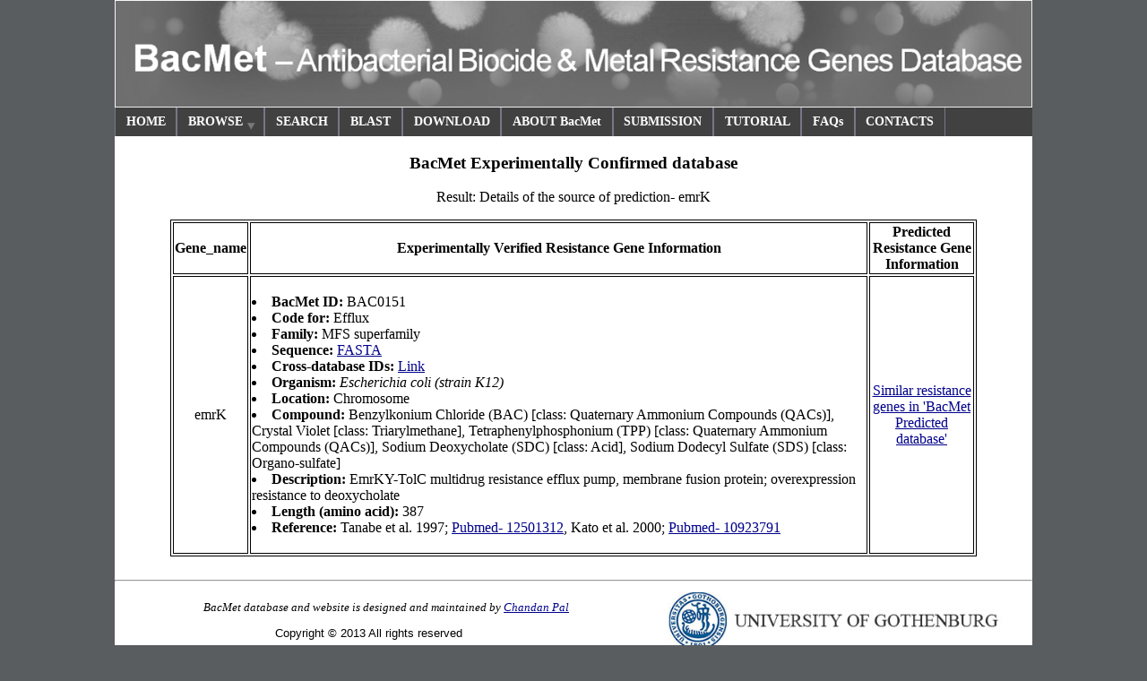

--- FILE ---
content_type: text/html;charset=utf-8
request_url: http://bacmet.biomedicine.gu.se/advanced_BacMet_ALL_connect_to_EXP.pl?gene=emrK
body_size: 7284
content:

<html lang='en-uk'>
<title>BacMet Database</title>
<head>
<meta http-enquiv='content-Type' content='text/html; charset=utf-8' />
<link rel='stylesheet' type='text/css' href='jqueryslidemenu.css' />
<!--[if lte IE 7]>
<style type='text/css'>
html .jqueryslidemenu{height: 1%;} /*Holly Hack for IE7 and below*/
</style>
<![endif]-->

<script type='text/javascript' src='http://ajax.googleapis.com/ajax/libs/jquery/1.2.6/jquery.min.js'></script>
<script type='text/javascript' src='jqueryslidemenu.js'></script>

<!--
<meta name='keywords' content='biocide resistance, metal resistance,antibacterial biocide,antibacterial metal,biocide resistance database,biocide
tolerance,metal resistance database'>
<meta name='description' content='Antibacterial biocide and metal resistance database'>
<meta name='robots' content='index,all'>
-->
</head>
<!--
<link href='main.css' rel='stylesheet' type='text/css' />

<p class='header'><strong>BacMet: Antibacterial Biocide and Metal Resistance Genes Database</strong></p>
<BODY BGCOLOR='white'>

<table class='pagehead' border='1' align='center'>
<tr align='center'>
<td width='50'><a href='/index.html' class='BAR' style='text-decoration: none'>HOME</a></td>
<td width='60'><a href='/database.html' class='BAR' style='text-decoration: none'>BROWSE</a></td>
<td width='50'><a href='/blast/blast_link.cgi' class='BAR' style='text-decoration: none'>BLAST</a></td>
<td width='170'><a href='/advanced_search.pl' class='BAR' style='text-decoration: none'>ADVANCED SEARCH</a></td>
<td width='65'><a href='/download_temporary.html' class='BAR' style='text-decoration: none'>DOWNLOAD</a></td>
<td width='130'><a href='/about_BacMet.html' class='BAR' style='text-decoration: none'>ABOUT BacMet</a></td>
<td width='70'><a href='/submission.html' class='BAR' style='text-decoration: none'>SUBMISSION</a></td>
<td width='70'><a href='/tutorials.html' class='BAR' style='text-decoration: none'>TUTORIALS</a></td>
<td width='50'><a href='/FAQS.html' class='BAR' style='text-decoration: none'>FAQS</a></td>
</tr>
</table>

-->

<style>
html {position:relative; min-width:1024px; min-height:768px; height:100%; background-color:#5A5D5F;}
body {background-color:white; margin-left:-512px; margin-right:-512px; margin-top:-384px; position:absolute; width:1024px; left:50%; top:50%;}
p {align='justify' style=margin-left:3em; margin-right:3em; font-family:helvetica, verdana, Arial;}
</style>


<BODY>
<div style='background-color:#ffffff; font-color:peru;'></style>
</style>
<img src='BacMet_header.png' height='120' width='1024'></img>
</div>

<div>
<div style='background-color:white; font-size:100%; font-family:'helvetica', 'Verdana', 'Arial'; font-weight:bold';</style>
<style>
a:link {color:darkblue;}
a:visited {color:darkblue; text-decoration:none;}
a:hover {color:#C83296; text-decoration:none;}
a:active {color:#C83296; text-decoration:none;}
</style>

<div id='myslidemenu' class='jqueryslidemenu';>
<ul>
<li><a href='/index.html'>HOME</a></li>
<li><a href='#'>BROWSE</a>
  <ul>
  <li><a href='#'>Experimentally Confirmed Database</a>
    <ul>
    <li><a href='browse_by_biocides.pl'>By Biocides</a></li>
    <li><a href='browse_by_metals.pl'>By Metals</a></li>
    <li><a href='browse_by_other_compounds.pl'>By other compounds</a></li>
    <li><a href='browse_by_BRG.pl'>By Biocide Resistance Genes</a></li>
    <li><a href='browse_by_MRG.pl'>By Metal Resistance Genes</a></li>
    <li><a href='browse_by_BMRG.pl'>By Genes with Both Biocide and Metal Resistance Potential</a></li>
    <li><a href='database_browse.pl'>Total BacMet Experimentally Confirmed Database</a></li>
    </ul>
  </li>
  <li><a href='#'>Predicted Database</a>
    <ul>
    <li><a href='browse_by_biocides_predicted.pl'>By Biocides</a></li>
    <li><a href='browse_by_metals_predicted.pl'>By Metals</a></li>
    <li><a href='browse_by_other_compounds_predicted.pl'>By other compounds</a></li>
    <li><a href='browse_by_BRG_predicted.pl'>By Biocide Resistance Genes</a></li>
    <li><a href='browse_by_MRG_predicted.pl'>By Metal Resistance Genes</a></li>
    <li><a href='browse_by_BMRG_predicted.pl'>By Genes with Both Biocide and Metal Resistance Potential</a></li>
    <li><a href='database_browse_ALL.pl'>Total BacMet Predicted Database</a></li>
 </ul>
  </li>
  </ul>
</li>
<li><a href='/advanced_search.pl'>SEARCH</a></li>
<li><a href='/blast/blast_link.cgi'>BLAST</a></li>
<li><a href='/download_temporary.html'>DOWNLOAD</a></li>
<li><a href='/about_BacMet.html'>ABOUT BacMet</a></li>
<li><a href='/submission.html'>SUBMISSION</a></li>
<li><a href='/tutorials.html'>TUTORIAL</a></li>
<li><a href='/FAQS.html'>FAQs</a></li>
<li><a href='/contacts.html'>CONTACTS</a></li>
</ul>
<br style='clear: left' />

</div>

<div style='margin-left:3em; margin-right:3em;'>

<h3><center>BacMet Experimentally Confirmed database</center></h3>
<!-- For testing, your query was:SELECT Gene_name, Code_for, Family, BacMet_ID, Accession, Organism, Location, Compound, Description, Length_aa, Reference 
			FROM EXP_426
			WHERE Gene_name like '%emrK%'
					
			 -->    <p><center>Result: Details of the source of prediction- emrK</center></p><TABLE border='1' bordercolor='black' width='900px' align='center'>
<TR><td align='center'><strong>Gene_name</strong></td><td align='center'><strong>Experimentally Verified Resistance Gene Information</strong></td>
<td align='center'><strong>Predicted Resistance Gene Information</strong></td></TR><TR><td align='center'>emrK</td><td><br><li><strong>BacMet ID:</strong> BAC0151</li><li><strong>Code for:</strong> Efflux</li>
<li><strong>Family:</strong> MFS superfamily</li><li><strong>Sequence:</strong> <a href='advanced_get_fasta.pl?accession=P52599'>FASTA</a></li>
<li><strong>Cross-database IDs:</strong> <a href='advanced_get_flat.pl?accession=P52599'>Link</a></li>
<li><strong>Organism:</strong> <em>Escherichia coli (strain K12)</em></li><li><strong>Location:</strong> Chromosome</li>
<li><strong>Compound:</strong> Benzylkonium Chloride (BAC) [class: Quaternary Ammonium Compounds (QACs)], Crystal Violet [class: Triarylmethane], Tetraphenylphosphonium (TPP) [class: Quaternary Ammonium Compounds (QACs)], Sodium Deoxycholate (SDC) [class: Acid], Sodium Dodecyl Sulfate (SDS) [class: Organo-sulfate]</li><li><strong>Description:</strong> EmrKY-TolC multidrug resistance efflux pump, membrane fusion protein; overexpression resistance to deoxycholate</li>
<li><strong>Length (amino acid):</strong> 387</li>
<li><Strong>Reference:</strong> Tanabe et al. 1997; <a href='http://www.ncbi.nlm.nih.gov/pubmed/12501312/'>Pubmed- 12501312</a>, Kato et al. 2000; <a href='http://www.ncbi.nlm.nih.gov/pubmed/10923791/'>Pubmed- 10923791</a></li><br></td>
<td align='center'><a href='advanced_BacMet_EXP_connect_to_ALL.pl?gene=emrK'>Similar resistance genes in 'BacMet Predicted database'</td></TR>

</TABLE>


<br>
</div>
<HR>
<table bgcolor='white'><td align='center' width='600px'>
<ADDRESS><font size='2'>
BacMet database and website is designed and maintained by <a href='mailto:chandan.pal&#64neuro.gu.se'>Chandan Pal</a>
</ADDRESS>
<p class=normal>Copyright &#169; 2013 All rights reserved </P></td><td align='center' width='400px'><img src='log-gothenburg.jpg' alt='GU logo' width='380'
height='65'></td></table></font>

<hr>


</BODY>
</HTML>
